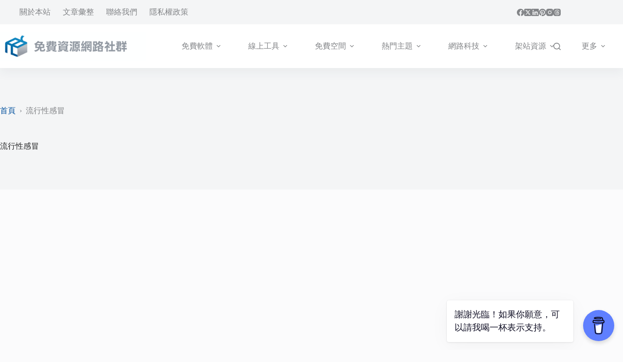

--- FILE ---
content_type: text/html; charset=utf-8
request_url: https://www.google.com/recaptcha/api2/aframe
body_size: 271
content:
<!DOCTYPE HTML><html><head><meta http-equiv="content-type" content="text/html; charset=UTF-8"></head><body><script nonce="QKGHcRD399Zfq_YXnMxbGQ">/** Anti-fraud and anti-abuse applications only. See google.com/recaptcha */ try{var clients={'sodar':'https://pagead2.googlesyndication.com/pagead/sodar?'};window.addEventListener("message",function(a){try{if(a.source===window.parent){var b=JSON.parse(a.data);var c=clients[b['id']];if(c){var d=document.createElement('img');d.src=c+b['params']+'&rc='+(localStorage.getItem("rc::a")?sessionStorage.getItem("rc::b"):"");window.document.body.appendChild(d);sessionStorage.setItem("rc::e",parseInt(sessionStorage.getItem("rc::e")||0)+1);localStorage.setItem("rc::h",'1769653461680');}}}catch(b){}});window.parent.postMessage("_grecaptcha_ready", "*");}catch(b){}</script></body></html>